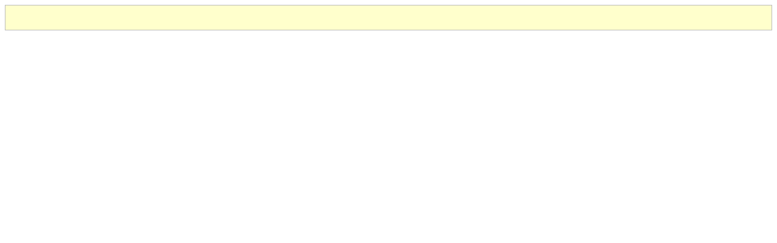

--- FILE ---
content_type: text/html
request_url: http://www.advo4000.de/
body_size: 613
content:
<!DOCTYPE html PUBLIC "-//W3C//DTD XHTML 1.0 Transitional//EN" "http://www.w3.org/TR/xhtml1/DTD/xhtml1-transitional.dtd">
<html xmlns="http://www.w3.org/1999/xhtml" xml:lang="<?php echo $this->language; ?>" lang="<?php echo $this->language; ?>" >
<head>
<jdoc:include type="head" />
<link rel="stylesheet" href="template.css" type="text/css" />
</head>
<body>
        <div id="header">
            <p class = centerbox>
    	        <img src="http://dl.dropbox.com/u/18681481/Netz%20Fotos/29.04.2011%2016-14-43_0001_Bildgr%C3%B6%C3%9Fe%20%C3%A4ndern.JPG"  alt="" />
            </p>
        </div>
</body>
</html>

--- FILE ---
content_type: text/css
request_url: http://www.advo4000.de/template.css
body_size: 224
content:
@charset "utf-8";
/* CSS Document */


.centerbox 	{
	border: 1px solid #bbbbbb;
	text-align:center;
	background-color:#ffffcc;
	font-size:11pt;
	line-height: 1.5em;
	font-weight:bold; 
    padding: 20px;
    margin:auto;
}
